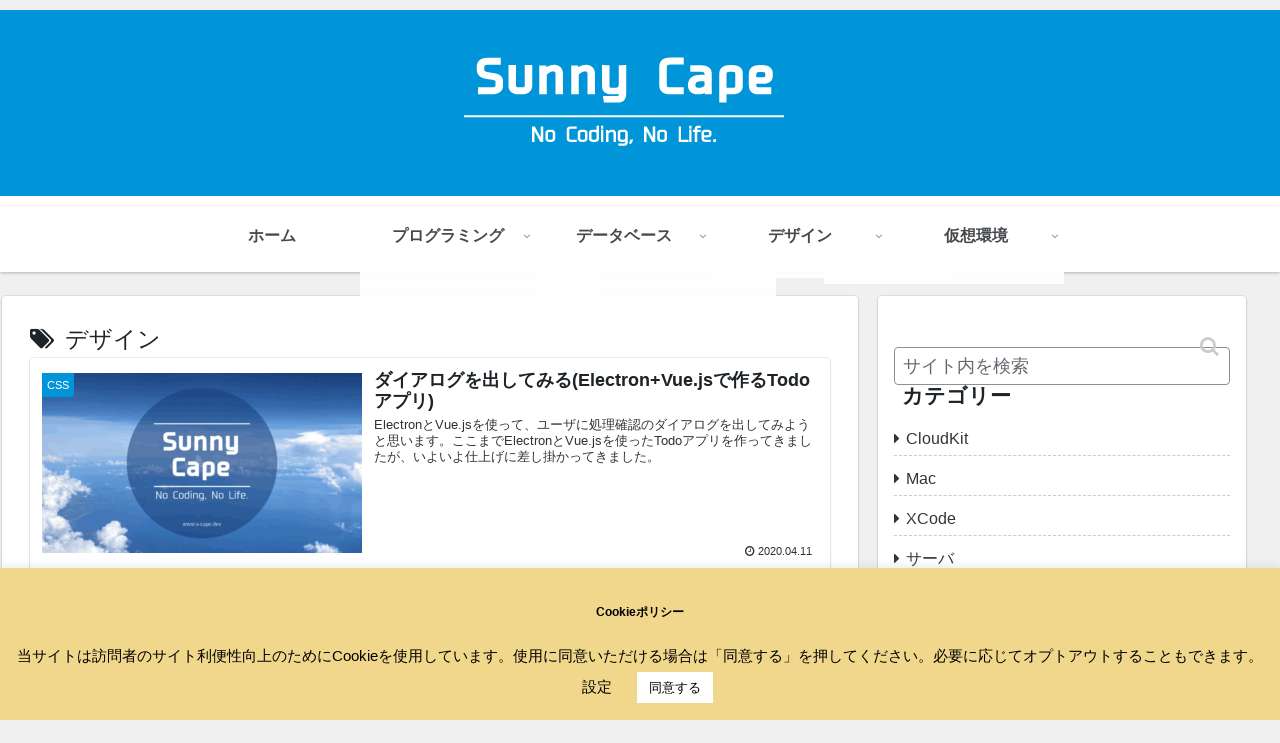

--- FILE ---
content_type: text/html; charset=utf-8
request_url: https://www.google.com/recaptcha/api2/aframe
body_size: 267
content:
<!DOCTYPE HTML><html><head><meta http-equiv="content-type" content="text/html; charset=UTF-8"></head><body><script nonce="l6PUDvXUVsqPRcRFejRb6w">/** Anti-fraud and anti-abuse applications only. See google.com/recaptcha */ try{var clients={'sodar':'https://pagead2.googlesyndication.com/pagead/sodar?'};window.addEventListener("message",function(a){try{if(a.source===window.parent){var b=JSON.parse(a.data);var c=clients[b['id']];if(c){var d=document.createElement('img');d.src=c+b['params']+'&rc='+(localStorage.getItem("rc::a")?sessionStorage.getItem("rc::b"):"");window.document.body.appendChild(d);sessionStorage.setItem("rc::e",parseInt(sessionStorage.getItem("rc::e")||0)+1);localStorage.setItem("rc::h",'1769526095156');}}}catch(b){}});window.parent.postMessage("_grecaptcha_ready", "*");}catch(b){}</script></body></html>